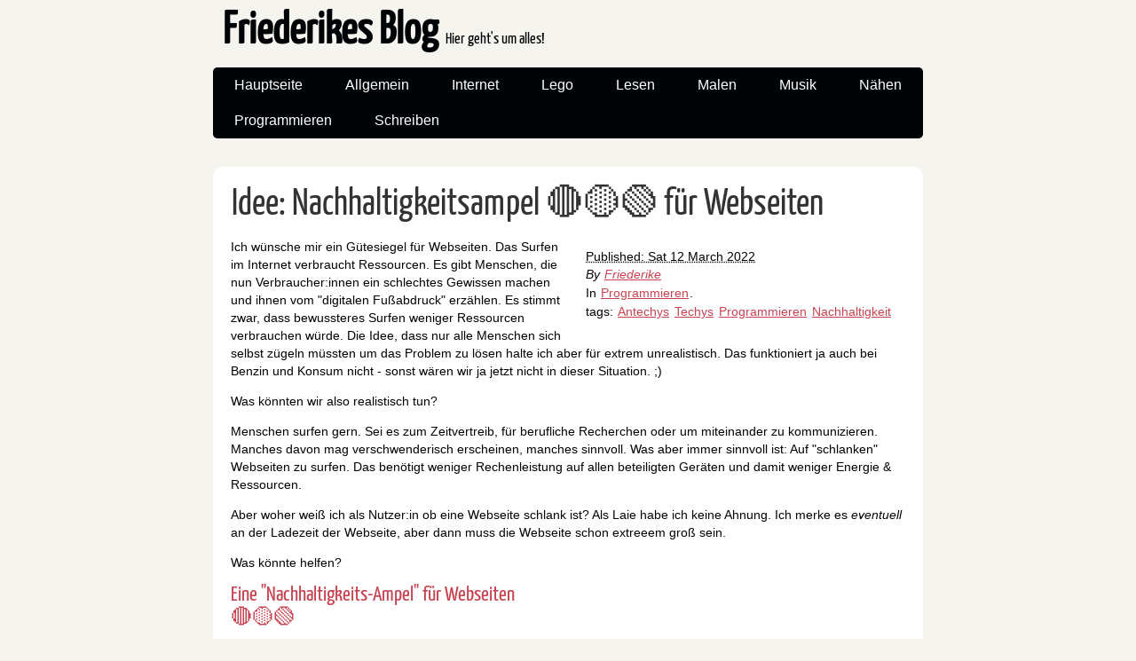

--- FILE ---
content_type: text/html
request_url: https://friederike.schertel.org/blog/tag/antechys.html
body_size: 13367
content:
<!DOCTYPE html>
<html lang="de">
<head>
        <meta charset="utf-8" />
        <meta name="viewport" content="width=device-width, initial-scale=1.0" />
        <meta name="generator" content="Pelican" />
        <title>Friederikes Blog - Antechys</title>
        <link rel="stylesheet" href="/blog/theme/css/main.css" />
        <link href="/blog/feeds/all.atom.xml" type="application/atom+xml" rel="alternate" title="Friederikes Blog Atom Feed" />
</head>

<body id="index" class="home">
        <header id="banner" class="body">
                <h1><a href="/blog/">Friederikes Blog <strong>Hier geht's um alles!</strong></a></h1>
                <nav><ul>
                    <li><a href="/">Hauptseite</a></li>
                    <li><a href="/blog/category/allgemein.html">Allgemein</a></li>
                    <li><a href="/blog/category/internet.html">Internet</a></li>
                    <li><a href="/blog/category/lego.html">Lego</a></li>
                    <li><a href="/blog/category/lesen.html">Lesen</a></li>
                    <li><a href="/blog/category/malen.html">Malen</a></li>
                    <li><a href="/blog/category/musik.html">Musik</a></li>
                    <li><a href="/blog/category/nahen.html">Nähen</a></li>
                    <li><a href="/blog/category/programmieren.html">Programmieren</a></li>
                    <li><a href="/blog/category/schreiben.html">Schreiben</a></li>
                </ul></nav>
        </header><!-- /#banner -->

            <aside id="featured" class="body">
                <article>
                    <h1 class="entry-title"><a href="/blog/2022-03-12-idee-nachhaltigkeitsampel-fur-webseiten.html">Idee: Nachhaltigkeitsampel 🔴🟡🟢 für Webseiten</a></h1>
<footer class="post-info">
        <abbr class="published" title="2022-03-12T18:19:42+01:00">
                Published: Sat 12 March 2022
        </abbr>

        <address class="vcard author">
                By                         <a class="url fn" href="/blog/author/friederike.html">Friederike</a>
        </address>
<p>In <a href="/blog/category/programmieren.html">Programmieren</a>.</p>
<p>tags: <a href="/blog/tag/antechys.html">Antechys</a> <a href="/blog/tag/techys.html">Techys</a> <a href="/blog/tag/programmieren.html">Programmieren</a> <a href="/blog/tag/nachhaltigkeit.html">Nachhaltigkeit</a> </p>
</footer><!-- /.post-info --><p>Ich wünsche mir ein Gütesiegel für Webseiten. Das Surfen im Internet 
verbraucht Ressourcen. Es gibt Menschen, die nun Verbraucher:innen 
ein schlechtes Gewissen machen und ihnen vom "digitalen Fußabdruck" 
erzählen. Es stimmt zwar, dass bewussteres Surfen weniger Ressourcen 
verbrauchen würde. Die Idee, dass nur alle Menschen sich selbst zügeln 
müssten um das Problem zu lösen halte ich aber für extrem unrealistisch. 
Das funktioniert ja auch bei Benzin und Konsum nicht - sonst wären wir 
ja jetzt nicht in dieser Situation. ;)</p>
<p>Was könnten wir also realistisch tun?</p>
<p>Menschen surfen gern. Sei es zum Zeitvertreib, für berufliche Recherchen 
oder um miteinander zu kommunizieren. Manches davon mag verschwenderisch 
erscheinen, manches sinnvoll. Was aber immer sinnvoll ist: Auf "schlanken" 
Webseiten zu surfen. Das benötigt weniger Rechenleistung auf allen 
beteiligten Geräten und damit weniger Energie &amp; Ressourcen.</p>
<p>Aber woher weiß ich als Nutzer:in ob eine Webseite schlank ist? Als Laie 
habe ich keine Ahnung. Ich merke es <em>eventuell</em> an der Ladezeit der Webseite, 
aber dann muss die Webseite schon extreeem groß sein.</p>
<p>Was könnte helfen?</p>
<h2>Eine "Nachhaltigkeits-Ampel" für Webseiten <br> 🔴🟡🟢</h2>
<p>Meine Idee kam mir beim Abendessen: Auf einigen Lebensmitteln gibt es 
inzwischen eine Ampel, den 
<a href="https://de.wikipedia.org/wiki/Nutri-Score">Nutri-Score</a>. 
Dieser erleichtert es Verbraucher:innen sich für gesünderes Essen 
zu entscheiden.</p>
<p>Wäre es nicht cool, wenn es eine solche Ampel auch für Webseiten gäbe?</p>
<p>Als Kenngröße könnte man die Webseitengröße (zur Laufzeit) nehmen. 
<a href="/blog/2021-04-12-wie-gross-ist-meine-webseite.html">Diese lässt sich einigermaßen gut ermitteln</a> 
und wir <a href="/blog/2022-03-04-wie-gross-waren-und-sind-webseiten-im-schnitt.html">wissen bereits seit einer Weile, dass Webseiten immer größer werden</a>.</p>
<h2>Vorschlag für Ampelstufen</h2>
<ul>
<li>A: &lt; 0,5 MB</li>
<li>B: &lt; 1 MB</li>
<li>C: &lt; 2 MB</li>
<li>D: &lt; 3 MB</li>
<li>E: alle anderen</li>
</ul>
<p>Wie komme ich auf diese Skala? Nun, im Schnitt sind Webseiten 
heutzutage &gt;&nbsp;2&nbsp;MB groß.¹
Diesen Durchschnitt sollten wir <em>kurzfristig</em> halten, aber mittel- 
bis langfristig <em>senken</em>.
<a href="/blog/2021-08-26-sustainable-webdesign-sketchnote-zum-vortrag-von-tom-greenwood.html#design-for-the-less-priveledged">Die 0,5&nbsp;MB für Rang A habe ich aus Tom Greenwoods Vortrag genommen.
</a></p>
<h2>Warum würde das helfen?</h2>
<ol>
<li>
<p>Es würde zunächst erstmal Transparenz schaffen: Wie groß ist die 
   Webseite auf der ich gerade unterwegs bin?</p>
</li>
<li>
<p>Damit habe ich überhaupt die Möglichkeit mich für nachhaltigere 
   Webseiten zu entscheiden.</p>
</li>
</ol>
<p>Es könnte zum Beispiel die Grundlage für Suchmaschinen sein. Würde 
   Google neben den Bewertungen von Shops auch die Webseitengröße ins 
   Ranking einbeziehen¹ und <em>anzeigen</em>, könnte das die Surfentscheidungen 
   noch weiter erleichtern.</p>
<ol>
<li>Mit der vorgeschlagenen Skala würden wir Webseitenbetreiber:innen 
   animieren den Status Quo (~1,4MB) mindestens zu halten, aber im besten 
   Fall Webseiten sehr stark verkleinern (0,5 MB).</li>
</ol>
<p>Was hältst du von dieser Idee?</p>
<hr>
<p>¹: "Median page weight over time" 2021 
   https://almanac.httparchive.org/en/2021/page-weight#page-weight-by-the-numbers, 
   abgerufen am 13.3.2021 22:13 Uhr</p>                </article>
            </aside><!-- /#featured -->
                <section id="content" class="body">
                    <h1>Other articles</h1>
                    <hr />
                    <ol id="posts-list" class="hfeed">

            <li><article class="hentry">
                <header>
                    <h1><a href="/blog/2021-06-01-warum-kunstliche-intelligenz-einen-gender-bias-haben-kann.html" rel="bookmark"
                           title="Permalink to Warum Künstliche Intelligenz einen Gender Bias haben kann">Warum Künstliche Intelligenz einen Gender Bias haben kann</a></h1>
                </header>

                <div class="entry-content">
<footer class="post-info">
        <abbr class="published" title="2021-06-01T19:09:09+02:00">
                Published: Tue 01 June 2021
        </abbr>

        <address class="vcard author">
                By                         <a class="url fn" href="/blog/author/friederike.html">Friederike</a>
        </address>
<p>In <a href="/blog/category/programmieren.html">Programmieren</a>.</p>
<p>tags: <a href="/blog/tag/antechys.html">Antechys</a> <a href="/blog/tag/techys.html">Techys</a> <a href="/blog/tag/programmieren.html">Programmieren</a> <a href="/blog/tag/kunstliche-intelligenz.html">Künstliche Intelligenz</a> <a href="/blog/tag/ki.html">KI</a> <a href="/blog/tag/ai.html">AI</a> </p>
</footer><!-- /.post-info -->                <p>Notizen zum Vortrag von Prof. Ute Schmid
'Einführung in Künstliche Intelligenz und Warum KI
einen Gender Bias haben kann'</p>
                <a class="readmore" href="/blog/2021-06-01-warum-kunstliche-intelligenz-einen-gender-bias-haben-kann.html">read more</a>
                </div><!-- /.entry-content -->
            </article></li>

            <li><article class="hentry">
                <header>
                    <h1><a href="/blog/2021-04-12-wie-gross-ist-meine-webseite.html" rel="bookmark"
                           title="Permalink to Wie groß ist meine Webseite?">Wie groß ist meine Webseite?</a></h1>
                </header>

                <div class="entry-content">
<footer class="post-info">
        <abbr class="published" title="2021-04-12T19:56:55+02:00">
                Published: Mon 12 April 2021
        </abbr>

        <address class="vcard author">
                By                         <a class="url fn" href="/blog/author/friederike.html">Friederike</a>
        </address>
<p>In <a href="/blog/category/programmieren.html">Programmieren</a>.</p>
<p>tags: <a href="/blog/tag/antechys.html">antechys</a> <a href="/blog/tag/programmieren.html">Programmieren</a> <a href="/blog/tag/nachhaltigkeit.html">Nachhaltigkeit</a> </p>
</footer><!-- /.post-info -->                <p>Du möchtest wissen, wie viel groß deine Webseite ist?
Ich zeige dir wie du es schnell und einfach herausfinden kannst.</p>
                <a class="readmore" href="/blog/2021-04-12-wie-gross-ist-meine-webseite.html">read more</a>
                </div><!-- /.entry-content -->
            </article></li>

            <li><article class="hentry">
                <header>
                    <h1><a href="/blog/2021-04-12-wie-wir-das-internet-gruner-machen-konnen.html" rel="bookmark"
                           title="Permalink to Wie wir das Internet grüner machen können">Wie wir das Internet grüner machen können</a></h1>
                </header>

                <div class="entry-content">
<footer class="post-info">
        <abbr class="published" title="2021-04-12T11:38:55+02:00">
                Published: Mon 12 April 2021
        </abbr>

        <address class="vcard author">
                By                         <a class="url fn" href="/blog/author/friederike.html">Friederike</a>
        </address>
<p>In <a href="/blog/category/programmieren.html">Programmieren</a>.</p>
<p>tags: <a href="/blog/tag/antechys.html">antechys</a> <a href="/blog/tag/programmieren.html">Programmieren</a> <a href="/blog/tag/nachhaltigkeit.html">Nachhaltigkeit</a> </p>
</footer><!-- /.post-info -->                <p>Ihr findet in meinem Blog verschiedene Ideen wie "das internet" nachhaltiger werden kann.</p>
<p>Das Problem habe ich im <a href="https://www.niemblog.de/nachhaltiges-web-internet-gruener-machen/">Niemblog</a> beschrieben:</p>
<p><strong><a href="https://www.niemblog.de/nachhaltiges-web-internet-gruener-machen/">Nachhaltiges Web &ndash; wie wir das Internet grüner machen können</a></strong></p>
<p>Da mir immer wieder Dinge zum Thema "nachhaltiges Internet" einfallen, 
möchte ich diese hier sammeln. Vielleicht ist auch etwas für dich …</p>
                <a class="readmore" href="/blog/2021-04-12-wie-wir-das-internet-gruner-machen-konnen.html">read more</a>
                </div><!-- /.entry-content -->
            </article></li>

            <li><article class="hentry">
                <header>
                    <h1><a href="/blog/2021-03-19-nachhaltigkeit-und-webdesign.html" rel="bookmark"
                           title="Permalink to Nachhaltigkeit und Webdesign">Nachhaltigkeit und Webdesign</a></h1>
                </header>

                <div class="entry-content">
<footer class="post-info">
        <abbr class="published" title="2021-03-19T22:12:45+02:00">
                Published: Fri 19 March 2021
        </abbr>

        <address class="vcard author">
                By                         <a class="url fn" href="/blog/author/friederike.html">Friederike</a>
        </address>
<p>In <a href="/blog/category/programmieren.html">Programmieren</a>.</p>
<p>tags: <a href="/blog/tag/antechys.html">Antechys</a> <a href="/blog/tag/programmieren.html">Programmieren</a> <a href="/blog/tag/nachhaltigkeit.html">Nachhaltigkeit</a> </p>
</footer><!-- /.post-info -->                <p>Diesen Artikel habe ich zuerst auf dem <a href="https://www.niemblog.de/nachhaltiges-web-internet-gruener-machen/">Niemblog</a>  gepostet. Kommentare zum Beitrag kannst du gern auf Sabrinas Blog schreiben. 😉 </p>
<hr>
<p>Dies ist, neben dem Interview, das ich geben durfte, mein erster Artikel auf dem <a href="https://www.niemblog.de/nachhaltiges-web-internet-gruener-machen/">Niemblog</a> und ich bin ein bisschen aufgeregt. 🙂 Ich beleuchte heute mal einen ganz anderen Bereich, in dem …</p>
                <a class="readmore" href="/blog/2021-03-19-nachhaltigkeit-und-webdesign.html">read more</a>
                </div><!-- /.entry-content -->
            </article></li>
                </ol><!-- /#posts-list -->
                </section><!-- /#content -->
        <section id="extras" class="body">
                <div class="social">
                        <h2>social</h2>
                        <ul>
                            <li><a href="/blog/feeds/all.atom.xml" type="application/atom+xml" rel="alternate">atom feed</a></li>

                        </ul>
                </div><!-- /.social -->
        </section><!-- /#extras -->

        <footer id="contentinfo" class="body">
                <address id="about" class="vcard body">
                Proudly powered by <a rel="nofollow" href="https://getpelican.com/">Pelican</a>, which takes great advantage of <a rel="nofollow" href="https://www.python.org/">Python</a>.
                </address><!-- /#about -->

                <p>The theme is by <a rel="nofollow" href="https://www.smashingmagazine.com/2009/08/designing-a-html-5-layout-from-scratch/">Smashing Magazine</a>, thanks!</p>
        </footer><!-- /#contentinfo -->

</body>
</html>

--- FILE ---
content_type: text/css
request_url: https://friederike.schertel.org/blog/theme/css/typogrify.css
body_size: -3
content:
.caps {font-size:.92em;}
.amp {color:#666; font-size:1.05em;font-family:"Warnock Pro", "Goudy Old Style","Palatino","Book Antiqua",serif; font-style:italic;}
.dquo {margin-left:-.38em;}
